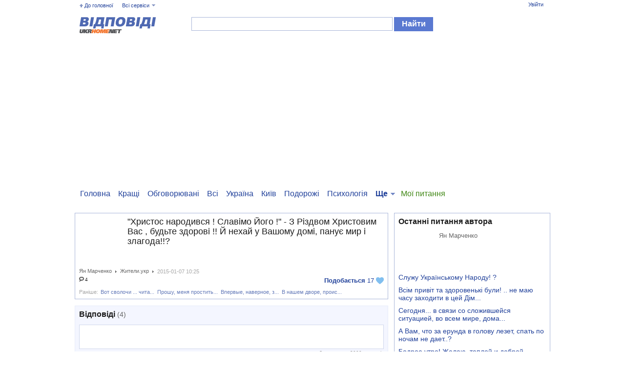

--- FILE ---
content_type: text/html
request_url: https://otvet.ukrhome.net/question/58349/
body_size: 10919
content:
<!DOCTYPE html PUBLIC "-//W3C//DTD XHTML 1.0 Transitional//EN" "https://www.w3.org/TR/xhtml1/DTD/xhtml1-transitional.dtd">
<html xmlns="https://www.w3.org/1999/xhtml" lang="en">
<head>
	<meta http-equiv="Content-Type" content="text/html; charset=windows-1251" />

	<title>&quot;Христос народився ! Славімо Його !&quot; З Різдвом Христовим Вас ... - Питання Ян Марченко - Ответы ukrhome.net</title>
	<meta name="description" content="Ответы на вопрос: &amp;quot;Христос народився ! Славімо Його !&amp;quot; - З Різдвом Христовим Вас , будьте здорові !! Й нехай у... С Рождеством Христовым!!!С Новым Старым Годом!!!Здоровья и Удачи!!! *YAHOO*." />
	<meta name="keywords" content="вопрос, ответ, обсуждение, drink, взаимно" />

	<meta property="og:site_name" content="UkrHome" />
	<meta property="og:title" content="&quot;Христос народився ! Славімо Його !&quot; З Різдвом Христовим Вас ..." />
	<meta property="og:description" content="Ответы на вопрос: &amp;quot;Христос народився ! Славімо Його !&amp;quot; - З Різдвом Христовим Вас , будьте здорові !! Й нехай у... С Рождеством Христовым!!!С Новым Старым Годом!!!Здоровья и Удачи!!! *YAHOO*." />


	<meta property="fb:admins" content="100002358054433"/>
	<meta name="google-site-verification" content="cA5sIfpDl8uWSS6MECg3QW6Cs94GPV9JRyghJMO2wUU" />
	<meta name="yandex-verification" content="49335884d81166b3" />

	<link rel="stylesheet" href="//ukrhome.net/i/css2/all.css?v=1565687657" media="screen" type="text/css"/>
	<link rel="icon" href="https://ukrhome.net/i/i3/ico.png" type="image/x-icon" />
	<link rel="shortcut icon" href="https://ukrhome.net/i/i3/ico.png" type="image/x-icon" />
	<script type="text/javascript"> var nowuid = ''; </script>
	
	<script type="text/javascript" src="//ukrhome.net/i/js/blocks.js"></script>
	<script type="text/javascript" src="//ukrhome.net/i/js/JsHttpRequest.js"></script>
	<script type="text/javascript" src="https://static.ukrhome.net/JS/drags.js"></script>
	<script type="text/javascript" src="https://ukrhome.net/translate/translate.js"></script>
	<script type="text/javascript" src="//ukrhome.net/i/js/loading.js?v1.0"></script>
	
	<script type="text/javascript" src="//ukrhome.net/i/js/jquery-1.6.2.min.js"></script>
	<script type="text/javascript" src="//ukrhome.net/i/js/jquery-cmenu.js"></script>
	<script type="text/javascript" src="//ukrhome.net/i/js/jquery.ad-gallery.js?v=1"></script>
	<script type="text/javascript" src="//ukrhome.net/i/js/jquery.localscroll-1.2.7-min.js"></script>
	<script type="text/javascript" src="//ukrhome.net/i/js/jquery.main.js"></script>
	
	<script type="text/javascript" src="//ukrhome.net/i/js/main.js?v=1565801093"></script>
	<script type="text/javascript" src="//ukrhome.net/i/js/asv.js"></script>
	<script type="text/javascript" src="//ukrhome.net/i/js/tips.js?v1.79"></script>
	<script type="text/javascript" src="//ukrhome.net/i/js/widgets.js?v=1404339760"></script>
	<script type="text/javascript" src="//ukrhome.net/i/js/jquery-waitimages.js?v1.79"></script>
	<script type="text/javascript" src="//ukrhome.net/i/js/jquery.autoresize.min.js"></script>
	<script type="text/javascript" src="//ukrhome.net/i/js/jquery.waypoints.min.js"></script>
	<script type='text/javascript' language='javascript'>
	var mDomain = 'https://www.ukrhome.net'; 
	var userAuthorized = false;
	var currentResolutionMode = 'off';
	var curentUserID = '';
	var N = 3; 
	var ar_bn1= Math.floor(Math.random()*N+1); 
	</script>
	
	<!--[if lt IE 7]>
		<script type="text/javascript" src="//ukrhome.net/i/js/ie-png.js"></script>
		<link rel="stylesheet" href="//ukrhome.net/i/css2/lt7.css" media="screen" type="text/css"/>
	<![endif]-->
	
	<script async src="https://www.googletagmanager.com/gtag/js?id=UA-133013736-1"></script>
	<script>
		window.dataLayer = window.dataLayer || [];
		function gtag(){dataLayer.push(arguments);}
		gtag('js', new Date());
		gtag('config', 'UA-133013736-1');
	</script>
	<script type="text/javascript" src="https://apis.google.com/js/plusone.js">{lang:'uk'}</script>
	
<script async src="https://pagead2.googlesyndication.com/pagead/js/adsbygoogle.js?client=ca-pub-2623153260889341"
     crossorigin="anonymous"></script>

</head>
<body>
<meta name="ahrefs-site-verification" content="9d88138ea0d4f86d0e4ba029737c0b57987e87a2a010160910b33fe70a3f033d">

<div id='serviceWidget' style='position:absolute; visibility:hidden; z-index:25; filter:alpha(opacity=97); opacity: 0.97'></div>
<div id='ldWidget' style='position:absolute; z-index:1000; filter:alpha(opacity=65); opacity: 0.65'></div>
<div id='TipElement' style='position:absolute; z-index:1000; filter:alpha(opacity=97); opacity: 0.97; background:#FFFFFF'></div>
<div id='mailTipElement' style='position:absolute; left:-400px; top:-400px; z-index:1000; filter:alpha(opacity=97); opacity: 0.97;'></div>
<div id='ImmovableWidget' style='position:absolute; z-index:26;'>&nbsp;</div>
<div id='ImmovableWidget2' style='position:absolute; left:-400px; top:-400px; z-index:1000; filter:alpha(opacity=97); opacity: 0.97;'></div>
<div id='UserInfoWidgetObj' style='position:absolute; visibility:hidden; z-index:14;'>&nbsp;</div>
<div id='mailWidget' style='position:absolute; visibility:hidden; z-index:25;'>&nbsp;</div>
<div id='mailWidget2' style='position:absolute; visibility:hidden; z-index:25;'>&nbsp;</div>
<div id='mailWidget3' style='position:absolute; visibility:hidden; z-index:25;'>&nbsp;</div>
<div id='soundObject' style='position:absolute; visibility:visible; left:-50px; top:-50px; z-index:26;'><object type='application/x-shockwave-flash' data='https://static.ukrhome.net/sounds/inmessage7.swf' id='inmessagesound' width='1' height='1'> 
				<param name='movie' value='https://static.ukrhome.net/sounds/inmessage7.swf' /> 
				<param name='loop' value='false' /> 
				</object>  <input type='button' value='play' onclick="rtmPlaySound('inbox');" /></div>
<div id="blurDiv" style='position:absolute; background:#000000; visibility:hidden; z-index:10; filter:alpha(opacity=50); opacity: 0.5'></div>
<script type="text/javascript">obj('blurDiv').style.height=document.body.scrollHeight; rtmTIP_init(); rtmUpdate();</script>


<div id="wrapper" class="secondary news-page answer">
		<div id="header" class="faq">
			<div class="top-bar">
				<ul class="options">
					<li class="go-to-main"><a href="https://www.ukrhome.net/">До головної</a></li>
					<li>
						<a href="#" onclick="return false;">Всі сервіси</a>
						<div class="drop"><ul><li><a href="https://lenta.ukrhome.net/">Стрічка</a></li><li class='active'><a href="https://otvet.ukrhome.net/">Відповіді</a></li><li><a href="https://news.ukrhome.net/">Новини</a></li><li><a href="https://onlinetv.ukrhome.net/">Онлайн ТБ</a></li></ul><ul><li><a href="https://photo.ukrhome.net/">Фото</a></li><li><a href="https://video.ukrhome.net/">Відео</a></li><li><a href="https://blogs.ukrhome.net/">Блоги</a></li><li><a href="https://people.ukrhome.net/">Жителі</a></li></ul><ul><li><a href="https://games.ukrhome.net/">Ігри</a></li><li><a href="https://radio.ukrhome.net/">Радіо</a></li><li><a href="https://board.ukrhome.net/">Оголошення</a></li><li><a href="https://board.ukrhome.net/sell/1/0/2/">Нерухомість</a></li></ul><ul><li><a href="https://auto.ukrhome.net/">Авто</a></li><li><a href="https://people.ukrhome.net/jm/gifts/">Подарунки</a></li></ul></div>
					</li>
				</ul>
				<ul id="profile" class="profile"><li><a href="https://register.ukrhome.net/auth/" rel="nofollow">Увійти</a></li></ul>
			</div>
			<div class="logo-ukr"><a href="/">Питання - Вiдповiдi ukrhome.net</a></div>
			<form class="search" action="/search/">
				<fieldset>
					<div class="text">
						<input type="text" value="" id="srchtxt" name="q" />
					</div>
					<input type="submit" class="submit" value="Найти" />
				</fieldset>
			</form>
		</div>
		<div id="main">
			<ul class="add-nav"><li><a href="/">Головна</a></li><li><a href="/top/best/">Кращі</a></li><li><a href="/top/comm/">Обговорювані</a></li><li><a href="/all/">Всі</a></li><li><a href="/category/ukraina/" title="Вопросы о происходящем в Украине">Україна</a></li><li><a href="/category/kiev/" title="Вопросы, связанные со столицей Украины, городом-Героем Киевом">Київ</a></li><li><a href="/category/puteshestviya/" title="Вопросы о путешествиях и туризме">Подорожі</a></li><li><a href="/category/psihologiya/" title="Психологические вопросы и о психологии">Психологія</a></li><li class="drop right active"><a href="#" onclick="return false;">Ще</a><div><ul><li><a href="/category/politika/" title="Политические вопросы">Політика</a></li><li><a href="/category/zdorove/" title="Вопросы здоровья и медицины">Здоров'я</a></li><li><a href="/category/kultura/" title="Вопросы культуры и искусства">Культура</a></li><li><a href="/category/videosemka/" title="Вопросы о видеороликах">Відео</a></li><li><a href="/category/fotografiya/" title="Вопросы о фотографиях">Фотографія</a></li><li><a href="/category/kino/" title="Вопросы о кино">Кіно</a></li><li><a href="/category/filosofiya/" title="Философские вопросы">Філософія</a></li><li><a href="/category/stroitelstvo-i-remont/" title="Вопросы о строительстве и ремонте">Будівництво і ремонт</a></li><li><a href="/category/sport/" title="Вопросы о спорте">Спорт</a></li><li><a href="/category/velosport/" title="Вопросы о велоспорте">Велоспорт</a></li><li><a href="/category/programmirovanie/" title="Вопросы программирования">Програмування</a></li><li class="active"><a href="/category/zhitelinet/" title="Вопросы о работе сайта Жители.укр">Жители.укр</a></li><li><a href="/category/rybalka/" title="Вопросы об охоте и рыбалке">Охота и рыбалка</a></li></ul><ul><li><a href="/category/yumor/" title="Вопросы с юмором и шутками">Гумор</a></li><li><a href="/category/nedvizhimost/" title="Вопросы о недвижимости">Нерухомість</a></li><li><a href="/category/religiya/" title="Религиозные вопросы">Релігія</a></li><li><a href="/category/futbol/" title="Вопросы о футболе">Футбол</a></li><li><a href="/category/yurisprudentsiya/" title="Юридические вопросы">Юриспруденція</a></li><li><a href="/category/meditsina/" title="Вопросы о медицине">Медицина</a></li><li><a href="/category/rasteniya-tsvety-derevya/" title="Вопросы о растениях">Рослини, квіти, дерева</a></li><li><a href="/category/hobbi-i-uvlecheniya/" title="Вопросы хобби и увлечений">Хобі і захоплення</a></li><li><a href="/category/semya-i-deti/" title="Вопросы о детях и семье">Сім'я і діти</a></li><li><a href="/category/seks/" title="Вопросы о сексе">Секс</a></li><li><a href="/category/kompyutery/" title="Вопросы о компьютерах и компьютерной технике">Комп'ютери</a></li><li><a href="/category/internet/">Інтернет</a></li><li><a href="/category/igry-razvlecheniya/" title="Вопросы об играх и развлечениях">Ігри, розваги</a></li></ul><ul><li><a href="/category/znakomstva-otnosheniya/" title="Вопросы отношений">Знайомства, стосунки</a></li><li><a href="/category/flirt/" title="Вопросы о флирте">Флірт</a></li><li><a href="/category/eda-napitki-sladkoe/" title="Вопросы о еде">Їжа, напої, солодке</a></li><li><a href="/category/domashnie-zhivotnye/" title="Вопросы о домашних животных">Домашні тварини</a></li><li><a href="/category/gadaniya-magiya/" title="Вопросы о гадании">Гадания, магия</a></li><li><a href="/category/ekonomika/" title="Экономические вопросы">Экономика</a></li><li><a href="/category/biznes-finansy/">Бізнес, фінанси</a></li><li><a href="/category/istoriya/" title="Исторические вопросы">Історія</a></li><li><a href="/category/knigi-zhurnaly/" title="Вопросы о книгах и журналах">Книги, журнали</a></li><li><a href="/category/rabota-i-karera/" title="Вопросы о работе и карьере">Робота і кар'єра</a></li><li><a href="/category/obshchestvo/" title="Общество">Суспільство</a></li><li><a href="/category/obrazovanie/" title="Вопросы об образовании">Освіта</a></li><li><a href="/category/nauka-i-tehnika/" title="Вопросы о науке и технике">Наука і техніка</a></li></ul><ul><li><a href="/category/muzyka/" title="Вопросы о музыке и музыкантах">Музика</a></li><li><a href="/category/krasota-stil/" title="Вопросы о стиле и красоте">Краса, стиль</a></li><li><a href="/category/avto-moto/" title="Вопросы об авто и мото транспорте">Авто, мото</a></li><li><a href="/category/erotika/" title="Эротические вопросы">Эротика</a></li><li><a href="/category/retsepty-edy/" title="Кулинарные рецепты">Кулинарные рецепты</a></li><li><a href="/category/rossiya/" title="Вопросы о России и связанные с ней">Росія</a></li><li><a href="/category/mir/" title="Международные вопросы">Свiт</a></li><li><a href="/category/immigratsiya/" title="Вопросы, связанные с иммиграцией населения">Иммиграция</a></li><li><a href="/category/pomoyka/" title="Помойка - вопросы негативного или провокационного характера">Помойка</a></li><li><a href="/category/drugoe/" title="Разные вопросы">Інше</a></li></ul></div></li><li class="mine"><a href="/my/" rel="nofollow">Мої питання</a></li></ul>
			<div id="content">
				<div class="box question"><div id="question58349" class="question">
			<div class="img-frame">
				<a href="/author/43023/" style="float:left; width:90px; height:90px; background:url(https://a.gallery.ukrhome.net/profile/u43023_125.jpg?r84) center no-repeat; background-size:cover; -o-background-size:cover;"><!--|--></a>
			</div>
			<div class="wrap">
				<h2>&quot;Христос народився ! Славімо Його !&quot; - З Різдвом Христовим Вас , будьте здорові !! Й нехай у Вашому домі,  панує мир і злагода!!?</h2><p><span class="waypoint" data-image="http://kozackiy-ostriv.if.ua/wp-content/uploads/2013/01/41651714.jpg"></span></p></div><div class="row">
					<ul class="answering-citizen-info">
						<li><a href="/author/43023/" onmouseover="viewUserShortInfoImvWidget(43023,false);" onmouseout="unViewUserShortInfoImvWidget('ImmovableWidget',true);" class="author">Ян Марченко</a></li>
						<li><a href="/category/zhitelinet/" class="author group" title="Вопросы о работе сайта Жители.укр">Жители.укр</a></li>
						<li>2015-01-07 10:25</li>
					</ul>
				</div>
				<div class="row">
					<div class="rating">
						<a href="#" class="vote" onmouseover="LIKE_view('otvet',58349)" onmouseout="EPc('otvet58349')" onclick="return LIKE(this,'otvet',58349);">Подобається<span class="rate" id="rate58349"> 17</span><span class="heart"><!--|--></span></a>
					</div>
					<div class="tool"><span class="counter"><span class="comm"><span><!--|--></span>4</span></span></div>
				</div><div class="row" style="margin-top:8px;"><span style="color:#a6a6a6; margin-right:5px;">Раніше:</span><a href="/question/58105/" class="prior" title="Вот сволочи ... читаю свой гороскоп на пятницу, 19го декабря: &quot;Сегодня лучше...">Вот сволочи ... чита...</a>&nbsp; <a href="/question/51635/" class="prior" title="Прошу, меня простить! За всё , что сделал и не сделал, За то, что в будущем...">Прошу, меня простить...</a>&nbsp; <a href="/question/50501/" class="prior" title="Впервые, наверное, за последние два года, если не больше , купил &quot;живую&quot; книгу...">Впервые, наверное, з...</a>&nbsp; <a href="/question/50061/" class="prior" title="В нашем дворе, происходят страшные вещи! Какая-то сволочь, удумала вытравить...">В нашем дворе, проис...</a></div></div></div><div class="box add-answer"><h3>Відповіді <span id="commentsval_span">(4)</span></h3>
					<form action="#" id="commentfmt" method="post" onsubmit="return false;">
						<fieldset>
							<div class="holder">
								<textarea cols="" rows="3" id="ctext" name="ctext" onkeypress="return limitchars(this, 3000);" onkeyup="return limitchars(this, 3000, 'commentfmtlim');"></textarea>
								<input type="hidden" name="fid" value="58349" />
								<input type="submit" class="submit" value="Відіслати" onclick="execAP('/q.php',{o:'comment.add',q:obj('commentfmt')}); return false;" />
								<a href="#" class="add-smile" onclick="viewImmovableWidget('ImmovableWidget2','/q.php','get.smiles','{fl:\'ctext\'}','Загрузка...',false,200); return false;">Додати смайл!</a>
								<span class="remain">Залишилося <span id="commentfmtlim">3000</span> символів</span>
							</div>
						</fieldset>
						<input type="hidden" name="count" value="4" />
					</form>
				</div>
<script type="text/javascript">
<!--
$(document).ready(function() {
	var t = $('#commentfmt textarea:first');
	t.autoResize({ limit:700, extraSpace:parseInt(t.css('font-size'))+2 });
	setTimeout(function(){
		$('#commentfmt .add-smile').mouseover(function(){ viewImmovableWidget('ImmovableWidget2','/q.php','get.smiles','{fl:\'ctext\'}','Загрузка...',false,200); return false; });
	}, 2000);
});
//-->
</script><div class="box comments" id="commentsinner" >
				 	<ul class="entry root" id="commbox_ul"><li><div id="post2074471" class="post"><span class="finger"><!--|--></span>
					<img src="https://a.gallery.ukrhome.net/deps/online/16807/s/17eca8f0de1bd3ce5a15fd415ab6dbbe.jpg" alt="" />
					<div class="head"><a href="/author/16807/" onmouseover="viewUserShortInfoImvWidget(16807,false);" onmouseout="unViewUserShortInfoImvWidget('ImmovableWidget',true);" class="author">Ларисса Николаева</a><em class="time">2015-01-11 14:40</em></div>
					<p>С Рождеством Христовым!!!С Новым Старым Годом!!!Здоровья и Удачи!!! <img src="https://static.ukrhome.net/images/forum/smiles/a13.gif" alt="" /></p>
					<div id="tool2074471" class="tool"><a href="#" id="reply2074471" class="reply" onclick="AP('comment.reply',{id:2074471,fid:58349,p:'',pp:''}); return false;">Відповісти</a><span class="sep"><!--|--></span><a href="#" class="plus" onclick="AP('comment.rating',{id:2074471,fid:58349,rate:+1}); return false;">Подобається</a><span id="rating2074471" class="rating"></span><a href="#" class="minus" onclick="AP('comment.rating',{id:2074471,fid:58349,rate:-1}); return false;">Не подобається</a></div></div><ul id="node2074471" class="entry"></ul></li><li><div id="post2074031" class="post"><span class="finger"><!--|--></span>
					<img src="https://a.gallery.ukrhome.net/profile/u93129_125.jpg?r52" alt="" />
					<div class="head"><a href="/author/93129/" onmouseover="viewUserShortInfoImvWidget(93129,false);" onmouseout="unViewUserShortInfoImvWidget('ImmovableWidget',true);" class="author">Юрий Долбанбеков</a><em class="time">2015-01-09 12:51</em></div>
					<p>С Рождеством! <img src="https://static.ukrhome.net/images/forum/smiles/hi.gif" alt="" /> <img src="https://static.ukrhome.net/images/forum/smiles/a29.gif" alt="" /></p>
					<div id="tool2074031" class="tool"><a href="#" id="reply2074031" class="reply" onclick="AP('comment.reply',{id:2074031,fid:58349,p:'',pp:''}); return false;">Відповісти</a><span class="sep"><!--|--></span><a href="#" class="plus" onclick="AP('comment.rating',{id:2074031,fid:58349,rate:+1}); return false;">Подобається</a><span id="rating2074031" class="rating"></span><a href="#" class="minus" onclick="AP('comment.rating',{id:2074031,fid:58349,rate:-1}); return false;">Не подобається</a></div></div><ul id="node2074031" class="entry"><li id="node2074659"><div id="post2074659" class="post"><span class="finger"><!--|--></span>
					<img src="https://a.gallery.ukrhome.net/profile/u43023_125.jpg?r84" alt="" />
					<div class="head"><a href="/author/43023/" onmouseover="viewUserShortInfoImvWidget(43023,false);" onmouseout="unViewUserShortInfoImvWidget('ImmovableWidget',true);" class="author">Ян Марченко</a><em class="time">2015-01-12 21:10</em><a href="/author/93129/" onmouseover="viewUserShortInfoImvWidget(93129,false);" onmouseout="unViewUserShortInfoImvWidget('ImmovableWidget',true);" class="author">Юрий Долбанбеков</a></div>
					<p><img src="https://static.ukrhome.net/images/forum/smiles/a29.gif" alt="" /> <img src="https://static.ukrhome.net/images/forum/smiles/a29.gif" alt="" /> <img src="https://static.ukrhome.net/images/forum/smiles/a29.gif" alt="" />)...</p>
					<div id="tool2074659" class="tool"><a href="#" id="reply2074659" class="reply" onclick="AP('comment.reply',{id:2074659,fid:58349,p:'',pp:''}); return false;">Відповісти</a></div></div></li></ul></li><li><div id="post2073777" class="post"><span class="finger"><!--|--></span>
					<img src="https://a.gallery.ukrhome.net/profile/u7469_125.jpg?r72" alt="" />
					<div class="head"><a href="/author/7469/" onmouseover="viewUserShortInfoImvWidget(7469,false);" onmouseout="unViewUserShortInfoImvWidget('ImmovableWidget',true);" class="author">Гарик Датский</a><em class="time">2015-01-07 16:47</em></div>
					<p><img src="https://static.ukrhome.net/images/forum/smiles/hi.gif" alt="" /> <img src="https://static.ukrhome.net/images/forum/smiles/a29.gif" alt="" /></p>
					<div id="tool2073777" class="tool"><a href="#" id="reply2073777" class="reply" onclick="AP('comment.reply',{id:2073777,fid:58349,p:'',pp:''}); return false;">Відповісти</a><span class="sep"><!--|--></span><a href="#" class="plus" onclick="AP('comment.rating',{id:2073777,fid:58349,rate:+1}); return false;">Подобається</a><span id="rating2073777" class="rating"></span><a href="#" class="minus" onclick="AP('comment.rating',{id:2073777,fid:58349,rate:-1}); return false;">Не подобається</a></div></div><ul id="node2073777" class="entry"><li id="node2073779"><div id="post2073779" class="post"><span class="finger"><!--|--></span>
					<img src="https://a.gallery.ukrhome.net/profile/u43023_125.jpg?r84" alt="" />
					<div class="head"><a href="/author/43023/" onmouseover="viewUserShortInfoImvWidget(43023,false);" onmouseout="unViewUserShortInfoImvWidget('ImmovableWidget',true);" class="author">Ян Марченко</a><em class="time">2015-01-07 17:07</em><a href="/author/7469/" onmouseover="viewUserShortInfoImvWidget(7469,false);" onmouseout="unViewUserShortInfoImvWidget('ImmovableWidget',true);" class="author">Гарик Датский</a></div>
					<p><img src="https://static.ukrhome.net/images/forum/smiles/hi.gif" alt="" /> <img src="https://static.ukrhome.net/images/forum/smiles/a29.gif" alt="" /> <img src="https://static.ukrhome.net/images/forum/smiles/a29.gif" alt="" /> <img src="https://static.ukrhome.net/images/forum/smiles/a29.gif" alt="" /></p>
					<div id="tool2073779" class="tool"><a href="#" id="reply2073779" class="reply" onclick="AP('comment.reply',{id:2073779,fid:58349,p:'',pp:''}); return false;">Відповісти</a></div></div></li></ul></li><li><div id="post2073733" class="post"><span class="finger"><!--|--></span>
					<img src="https://a.gallery.ukrhome.net/profile/u138555_125.jpg?r24" alt="" />
					<div class="head"><a href="/author/138555/" onmouseover="viewUserShortInfoImvWidget(138555,false);" onmouseout="unViewUserShortInfoImvWidget('ImmovableWidget',true);" class="author">Матильда Борисовна</a><em class="time">2015-01-07 10:50</em><a href="#" class="author hist" title="Показати історію змін" onclick="AP('comment.hist',{id:2073733,fid:58349}); return false;">змінено</a></div>
					<p>С Рождестом, Янчик и все мои пожелания, целовашки-обнимашки))</p><p>короче...тут должна быть картинка))) <img src="https://static.ukrhome.net/images/forum/smiles/a12.gif" alt="" /></p>
					<div id="tool2073733" class="tool"><a href="#" id="reply2073733" class="reply" onclick="AP('comment.reply',{id:2073733,fid:58349,p:'',pp:''}); return false;">Відповісти</a><span class="sep"><!--|--></span><a href="#" class="plus" onclick="AP('comment.rating',{id:2073733,fid:58349,rate:+1}); return false;">Подобається</a><span id="rating2073733" class="rating"><span class="plus"><span>+</span>2</span></span><a href="#" class="minus" onclick="AP('comment.rating',{id:2073733,fid:58349,rate:-1}); return false;">Не подобається</a></div></div><ul id="node2073733" class="entry"><li id="node2073737"><div id="post2073737" class="post"><span class="finger"><!--|--></span>
					<img src="https://a.gallery.ukrhome.net/profile/u43023_125.jpg?r84" alt="" />
					<div class="head"><a href="/author/43023/" onmouseover="viewUserShortInfoImvWidget(43023,false);" onmouseout="unViewUserShortInfoImvWidget('ImmovableWidget',true);" class="author">Ян Марченко</a><em class="time">2015-01-07 11:08</em><a href="/author/138555/" onmouseover="viewUserShortInfoImvWidget(138555,false);" onmouseout="unViewUserShortInfoImvWidget('ImmovableWidget',true);" class="author">Матильда Борисовна</a></div>
					<p>Взаимно, Надюша))...<span class="waypoint" data-image="https://smayls.ru/data/smiles/smayliki-noviy-god-69.gif"></span></p>
					<div id="tool2073737" class="tool"><a href="#" id="reply2073737" class="reply" onclick="AP('comment.reply',{id:2073737,fid:58349,p:'',pp:''}); return false;">Відповісти</a></div></div></li><li id="node2073735"><div id="post2073735" class="post"><span class="finger"><!--|--></span>
					<img src="https://a.gallery.ukrhome.net/profile/u43023_125.jpg?r84" alt="" />
					<div class="head"><a href="/author/43023/" onmouseover="viewUserShortInfoImvWidget(43023,false);" onmouseout="unViewUserShortInfoImvWidget('ImmovableWidget',true);" class="author">Ян Марченко</a><em class="time">2015-01-07 11:05</em><a href="#" class="author hist" title="Показати історію змін" onclick="AP('comment.hist',{id:2073735,fid:58349}); return false;">видалено</a><a href="/author/138555/" onmouseover="viewUserShortInfoImvWidget(138555,false);" onmouseout="unViewUserShortInfoImvWidget('ImmovableWidget',true);" class="author">Матильда Борисовна</a></div>
					<p><span style="color:#888; font-style:italic; font-size:12px;">Видалено.</span></p>
					<div id="tool2073735" class="tool"><div style="clear:both; height:1px; margin-top:-5px;"></div></div></div></li></ul></li></ul>
				</div><div class="box come-ads">
<script async src="https://pagead2.googlesyndication.com/pagead/js/adsbygoogle.js?client=ca-pub-2623153260889341"
     crossorigin="anonymous"></script>
<!-- Под комментариями -->
<ins class="adsbygoogle"
     style="display:block"
     data-ad-client="ca-pub-2623153260889341"
     data-ad-slot="7570092544"
     data-ad-format="auto"
     data-full-width-responsive="true"></ins>
<script>
     (adsbygoogle = window.adsbygoogle || []).push({});
</script>
</div>

			</div><div class="aside">
				<div class="box author sign">
			<h4>Останні питання автора</h4>
			<div style="clear:both; overflow:hidden;">
				<a href="/author/43023/" style="float:left; margin-right:8px; width:75px; height:75px; background:url(https://a.gallery.ukrhome.net/profile/u43023_125.jpg?r84) center no-repeat; background-size:cover; -o-background-size:cover;"><!--|--></a>
				<div style="float:left; width:216px;">
					<a href="/author/43023/" onmouseover="viewUserShortInfoImvWidget(43023,false);" onmouseout="unViewUserShortInfoImvWidget('ImmovableWidget',true);" class="author">Ян Марченко</a>
				</div>
			</div><a href="/question/226591/" style="display:block; margin-top:10px; font-size:14px;" title="Служу Українському Народу! ?">Служу Українському Народу! ?</a><a href="/question/212363/" style="display:block; margin-top:10px; font-size:14px;" title="Всім привіт та здоровенькі були! .. не маю часу заходити в цей Дім, але він...">Всім привіт та здоровенькі були! .. не маю часу заходити в цей Дім...</a><a href="/question/193868/" style="display:block; margin-top:10px; font-size:14px;" title="Сегодня... в связи со сложившейся ситуацией, во всем мире, дома, каждый сходит...">Сегодня... в связи со сложившейся ситуацией, во всем мире, дома...</a><a href="/question/147147/" style="display:block; margin-top:10px; font-size:14px;" title="А Вам, что за ерунда в голову лезет, спать по ночам не дает..?">А Вам, что за ерунда в голову лезет, спать по ночам не дает..?</a><a href="/question/70025/" style="display:block; margin-top:10px; font-size:14px;" title="Бодрое утро! Желаю, теплой и доброй пятницы! Вам на суд, немного отсебятины...">Бодрое утро! Желаю, теплой и доброй пятницы! Вам на суд, немного...</a></div>
				<a href="/new/" class="add-block blue"><span>Поставити питання</span></a>
				
				<div class="ad">
					<span>Реклама</span>
					<div class="side-ads">
<script async src="https://pagead2.googlesyndication.com/pagead/js/adsbygoogle.js?client=ca-pub-2623153260889341"
     crossorigin="anonymous"></script>
<!-- Боковой -->
<ins class="adsbygoogle"
     style="display:block"
     data-ad-client="ca-pub-2623153260889341"
     data-ad-slot="3451772181"
     data-ad-format="auto"
     data-full-width-responsive="true"></ins>
<script>
     (adsbygoogle = window.adsbygoogle || []).push({});
</script>
</div>

				</div><div class="box voting"><h4>Опитування</h4><div class="wrap"><p><strong>Ви підтримуєте виселення з Печерської лаври московської церкви?</strong></p></div><div class="wrap" id="voting571"><form method="post" id="poll571"><input type="hidden" name="h" value="advbox.under" /><p><label><input type="radio" name="r[]" value="2863" />Так</label></p><p><label><input type="radio" name="r[]" value="2864" />Ні</label></p></form><a href="#" class="button" onclick="AP('voting',{q:obj('poll571')}); return false;">Голосувати</a><a href="https://www.ukrhome.net/vote/571/" title="Ви підтримуєте виселення з Печерської лаври московської церкви?" class="button alpha50">Результати</a><a href="https://www.ukrhome.net/votes/" title="Архів опитувань" class="button link">Архів</a></div></div>
				<div class="box recent-comments">
					<h4>Новенькі</h4>
					<ul class="comments-list"><li>
						<div class="img-frame">
							<img src="https://a.gallery.ukrhome.net/profile/u191513_125.jpg?r58" width="50" height="50" alt="" />
						</div>
						<div class="wrap">
							<div class="row">
								<a href="/author/191513/" onmouseover="viewUserShortInfoImvWidget(191513,false);" onmouseout="unViewUserShortInfoImvWidget('ImmovableWidget',true);" class="author">Имя</a>
								<span>7 років., 6 міс. тому</span>
							</div>
							<a href="/welcome/#run4230541" rel="nofollow"><span style="color:#6da64a; font-size:11px; margin-right:5px;">+3</span>Здравствуйте <img src="https://static.ukrhome.net/images/forum/smiles/a1.gif" height="14" alt="" /></a>
						</div>
					</li><li>
						<div class="img-frame">
							<img src="https://a.gallery.ukrhome.net/profile/u192630_125.jpg?r32" width="50" height="50" alt="" />
						</div>
						<div class="wrap">
							<div class="row">
								<a href="/author/192630/" onmouseover="viewUserShortInfoImvWidget(192630,false);" onmouseout="unViewUserShortInfoImvWidget('ImmovableWidget',true);" class="author">Василиса Та</a>
								<span>3 років., 11 міс. тому</span>
							</div>
							<a href="/welcome/#run5357699" rel="nofollow"><span style="color:#6da64a; font-size:11px; margin-right:5px;">+2</span>Мне тоже надо одобрение аккаунта получить?))</a>
						</div>
					</li><li>
						<div class="img-frame">
							<img src="https://a.gallery.ukrhome.net/profile/u193711_125.jpg?r86" width="50" height="50" alt="" />
						</div>
						<div class="wrap">
							<div class="row">
								<a href="/author/193711/" onmouseover="viewUserShortInfoImvWidget(193711,false);" onmouseout="unViewUserShortInfoImvWidget('ImmovableWidget',true);" class="author">nishtyacok</a>
								<span>6 років., 11 міс. тому</span>
							</div>
							<a href="/welcome/#run4452210" rel="nofollow"><span style="color:#6da64a; font-size:11px; margin-right:5px;">+1</span>Привет, Человек-Паук, хочу рекламировать одежду...</a>
						</div>
					</li><li>
						<div class="img-frame">
							<img src="https://ukrhome.net/i/i3/user/img-default-90.png" width="50" height="50" alt="" />
						</div>
						<div class="wrap">
							<div class="row">
								<a href="/author/203052/" onmouseover="viewUserShortInfoImvWidget(203052,false);" onmouseout="unViewUserShortInfoImvWidget('ImmovableWidget',true);" class="author">Менеджер Менедж...</a>
								<span>1 років., 1 міс. тому</span>
							</div>
							<a href="/welcome/#run5551027" rel="nofollow">Menedzher87 прохання схвалити</a>
						</div>
					</li><li>
						<div class="img-frame">
							<img src="https://ukrhome.net/i/i3/user/img-default-90.png" width="50" height="50" alt="" />
						</div>
						<div class="wrap">
							<div class="row">
								<a href="/author/203183/" onmouseover="viewUserShortInfoImvWidget(203183,false);" onmouseout="unViewUserShortInfoImvWidget('ImmovableWidget',true);" class="author">piv pivpivovih</a>
								<span>2 років., 4 міс. тому</span>
							</div>
							<a href="/welcome/#run5491839" rel="nofollow">Где Леопольд, где Крематор? кто знает напишите мне</a>
						</div>
					</li></ul>
				</div>
				<div class="ad mid">
					<span>Реклама</span>
					<div class="adv-tz active"><ul class="list"><li onclick="asv_click('tz','331'); window.open('http://lenta.ukrhome.net/ukraine/'); return false;" style="cursor:pointer">	
						<img src="https://a.gallery.ukrhome.net/deps/tz/73362_tz.jpg" width="73" height="57" alt="" />
						<div class="wrap">
							<a href="http://lenta.ukrhome.net/ukraine/" rel="nofollow" onclick="return false;">Главные новости Украины</a>
							<p>в реальном времени</p>
						</div>
					</li><li onclick="asv_click('tz','336'); window.open('http://www.silasolnca.com.ua/product/setevaja-solnechnaja-stancija-standart-pod-zelenyj-tarif-pod-kljuch/'); return false;" style="cursor:pointer">	
						<img src="https://a.gallery.ukrhome.net/deps/tz/3df05_tz.jpg" width="73" height="57" alt="" />
						<div class="wrap">
							<a href="http://www.silasolnca.com.ua/product/setevaja-solnechnaja-stancija-standart-pod-zelenyj-tarif-pod-kljuch/" rel="nofollow" onclick="return false;">Солнечная станция   Зеленый тариф</a>
							<p>Сетевая солнечная станция на 10 кВт</p>
						</div>
					</li><li onclick="asv_click('tz','245'); window.open('http://board.ukrhome.net/all/1/0/0/all/'); return false;" style="cursor:pointer">	
						<img src="https://a.gallery.ukrhome.net/deps/tz/1f6b1_tz.jpg" width="73" height="57" alt="" />
						<div class="wrap">
							<a href="http://board.ukrhome.net/all/1/0/0/all/" rel="nofollow" onclick="return false;">Бесплатные объявления</a>
							<p>все регионы Украины</p>
						</div>
					</li><li onclick="asv_click('tz','333'); window.open('http://lenta.ukrhome.net/news/cid/448/'); return false;" style="cursor:pointer">	
						<img src="https://a.gallery.ukrhome.net/deps/tz/285b1_tz.jpg" width="73" height="57" alt="" />
						<div class="wrap">
							<a href="http://lenta.ukrhome.net/news/cid/448/" rel="nofollow" onclick="return false;">Финансовые новости Украины и Мира</a>
							<p>в реальном времени</p>
						</div>
					</li></ul></div>
					<div class="adv-tz"><ul class="list"><li onclick="asv_click('tz','231'); window.open('http://games.ukrhome.net/'); return false;" style="cursor:pointer">	
						<img src="https://a.gallery.ukrhome.net/deps/tz/3d6a7_tz.jpg" width="73" height="57" alt="" />
						<div class="wrap">
							<a href="http://games.ukrhome.net/" rel="nofollow" onclick="return false;">Игры онлайн</a>
							<p>Более 2000 интересных  игр. Играть!</p>
						</div>
					</li><li onclick="asv_click('tz','329'); window.open('http://board.ukrhome.net/'); return false;" style="cursor:pointer">	
						<img src="https://a.gallery.ukrhome.net/deps/tz/2dd3b_tz.jpg" width="73" height="57" alt="" />
						<div class="wrap">
							<a href="http://board.ukrhome.net/" rel="nofollow" onclick="return false;">Доска объявлений</a>
							<p>Авто, недвижимость, услуги и товары</p>
						</div>
					</li><li onclick="asv_click('tz','317'); window.open('http://lenta.ukrhome.net/news/ukraine/'); return false;" style="cursor:pointer">	
						<img src="https://a.gallery.ukrhome.net/deps/tz/37cb1_tz.jpg" width="73" height="57" alt="" />
						<div class="wrap">
							<a href="http://lenta.ukrhome.net/news/ukraine/" rel="nofollow" onclick="return false;">Новости Украины</a>
							<p>в реальном времени</p>
						</div>
					</li><li onclick="asv_click('tz','327'); window.open('http://lenta.ukrhome.net/votes/'); return false;" style="cursor:pointer">	
						<img src="https://a.gallery.ukrhome.net/deps/tz/9881e_tz.jpg" width="73" height="57" alt="" />
						<div class="wrap">
							<a href="http://lenta.ukrhome.net/votes/" rel="nofollow" onclick="return false;">Опросы</a>
							<p>Интернет опросы: политика, общество</p>
						</div>
					</li></ul></div>
					<div class="buttons">
						<a href="#" class="prev" onclick="return tzBlockNext(-1);">prev</a>
						<a href="#" class="next" onclick="return tzBlockNext(1);">next</a>
					</div>
				</div>
				
				
				<div class="box active-users">
					<h4>Рейтинг</h4>
					<div class="holder">
					<div id="qReports1" style="position:relative"><ul><li>
									<a href="/author/168727/" ><img src="https://a.gallery.ukrhome.net/profile/u168727_125.jpg?r71" width="74" height="74" alt="" /></a>
									<a href="/author/168727/" onmouseover="viewUserShortInfoImvWidget(168727,false);" onmouseout="unViewUserShortInfoImvWidget('ImmovableWidget',true);" class="author">Доктор Злой</a>
									<span>51</span>
								</li><li>
									<a href="/author/185395/" ><img src="https://a.gallery.ukrhome.net/profile/u185395_125.jpg?r52" width="74" height="74" alt="" /></a>
									<a href="/author/185395/" onmouseover="viewUserShortInfoImvWidget(185395,false);" onmouseout="unViewUserShortInfoImvWidget('ImmovableWidget',true);" class="author">Рада Данко</a>
									<span>47</span>
								</li><li>
									<a href="/author/174881/" ><img src="https://a.gallery.ukrhome.net/profile/u174881_125.jpg?r71" width="74" height="74" alt="" /></a>
									<a href="/author/174881/" onmouseover="viewUserShortInfoImvWidget(174881,false);" onmouseout="unViewUserShortInfoImvWidget('ImmovableWidget',true);" class="author">Марічка</a>
									<span>36</span>
								</li><li>
									<a href="/author/168769/" ><img src="https://a.gallery.ukrhome.net/profile/u168769_125.jpg?r75" width="74" height="74" alt="" /></a>
									<a href="/author/168769/" onmouseover="viewUserShortInfoImvWidget(168769,false);" onmouseout="unViewUserShortInfoImvWidget('ImmovableWidget',true);" class="author">Night traveler</a>
									<span>30</span>
								</li><li>
									<a href="/author/203238/" ><img src="https://a.gallery.ukrhome.net/profile/u203238_125.jpg?r25" width="74" height="74" alt="" /></a>
									<a href="/author/203238/" onmouseover="viewUserShortInfoImvWidget(203238,false);" onmouseout="unViewUserShortInfoImvWidget('ImmovableWidget',true);" class="author">Ніньдзя Карате</a>
									<span>27</span>
								</li><li>
									<a href="/author/194820/" ><img src="https://a.gallery.ukrhome.net/profile/u194820_125.jpg?r9" width="74" height="74" alt="" /></a>
									<a href="/author/194820/" onmouseover="viewUserShortInfoImvWidget(194820,false);" onmouseout="unViewUserShortInfoImvWidget('ImmovableWidget',true);" class="author">ВНВ</a>
									<span>26</span>
								</li><li>
									<a href="/author/179766/" ><img src="https://a.gallery.ukrhome.net/profile/u179766_125.jpg?r61" width="74" height="74" alt="" /></a>
									<a href="/author/179766/" onmouseover="viewUserShortInfoImvWidget(179766,false);" onmouseout="unViewUserShortInfoImvWidget('ImmovableWidget',true);" class="author">Вірляна</a>
									<span>23</span>
								</li><li>
									<a href="/author/162605/" ><img src="https://a.gallery.ukrhome.net/profile/u162605_125.jpg?r39" width="74" height="74" alt="" /></a>
									<a href="/author/162605/" onmouseover="viewUserShortInfoImvWidget(162605,false);" onmouseout="unViewUserShortInfoImvWidget('ImmovableWidget',true);" class="author">Zoya</a>
									<span>13</span>
								</li><li>
									<a href="/author/171083/" ><img src="https://a.gallery.ukrhome.net/profile/u171083_125.jpg?r65" width="74" height="74" alt="" /></a>
									<a href="/author/171083/" onmouseover="viewUserShortInfoImvWidget(171083,false);" onmouseout="unViewUserShortInfoImvWidget('ImmovableWidget',true);" class="author">rigolote</a>
									<span>11</span>
								</li><li>
									<a href="/author/23879/" ><img src="https://a.gallery.ukrhome.net/profile/u23879_125.jpg?r64" width="74" height="74" alt="" /></a>
									<a href="/author/23879/" onmouseover="viewUserShortInfoImvWidget(23879,false);" onmouseout="unViewUserShortInfoImvWidget('ImmovableWidget',true);" class="author">Chubchik81</a>
									<span>7</span>
								</li><li>
									<a href="/author/173803/" ><img src="https://a.gallery.ukrhome.net/profile/u173803_125.jpg?r18" width="74" height="74" alt="" /></a>
									<a href="/author/173803/" onmouseover="viewUserShortInfoImvWidget(173803,false);" onmouseout="unViewUserShortInfoImvWidget('ImmovableWidget',true);" class="author">Слава Петров</a>
									<span>6</span>
								</li><li>
									<a href="/author/203922/" ><img src="https://a.gallery.ukrhome.net/profile/u203922_125.jpg?r36" width="74" height="74" alt="" /></a>
									<a href="/author/203922/" onmouseover="viewUserShortInfoImvWidget(203922,false);" onmouseout="unViewUserShortInfoImvWidget('ImmovableWidget',true);" class="author">GAEA</a>
									<span>4</span>
								</li><li>
									<a href="/author/189884/" ><img src="https://a.gallery.ukrhome.net/profile/u189884_125.jpg?r3" width="74" height="74" alt="" /></a>
									<a href="/author/189884/" onmouseover="viewUserShortInfoImvWidget(189884,false);" onmouseout="unViewUserShortInfoImvWidget('ImmovableWidget',true);" class="author">Сонечко Яскрав...</a>
									<span>3</span>
								</li><li>
									<a href="/author/90006/" ><img src="https://a.gallery.ukrhome.net/profile/u90006_125.jpg?r67" width="74" height="74" alt="" /></a>
									<a href="/author/90006/" onmouseover="viewUserShortInfoImvWidget(90006,false);" onmouseout="unViewUserShortInfoImvWidget('ImmovableWidget',true);" class="author">Сид</a>
									<span>3</span>
								</li><li>
									<a href="/author/103941/" ><img src="https://a.gallery.ukrhome.net/deps/online/103941/s/dc143b1b6647129b185623dff8ae7583.jpg" width="74" height="74" alt="" /></a>
									<a href="/author/103941/" onmouseover="viewUserShortInfoImvWidget(103941,false);" onmouseout="unViewUserShortInfoImvWidget('ImmovableWidget',true);" class="author">Роман</a>
									<span>1</span>
								</li></ul></div>
					</div>
					<div class="wrap">
						<a href="#" class="prev" onclick="slideInnerOfBlock('qReports1','right',343); return false;">prev</a>
						<a href="#" class="next" onclick="slideInnerOfBlock('qReports1','left',343); return false;">next</a>
					</div>
				</div>
				<div class="box popular">
					<ul class="menu">
						<li class="active"><a href="#" onclick="main_menu_a(this,'popular'); execAP('/ajax.request.php',{o:'load.rblock',t:'week.top'},false,'qtopdiv'); return false;">Кращі питання</a></li>
						<li><a href="#" onclick="main_menu_a(this,'popular'); execAP('/ajax.request.php',{o:'load.rblock',t:'week.comm'},false,'qtopdiv'); return false;">Обговорювані</a></li>
					</ul><ul class="popular-questions" id="qtopdiv"><li>
						<div class="img-frame">
							<img src="https://a.gallery.ukrhome.net/profile/u171083_125.jpg?r65" width="75" height="75" alt="" />
						</div>
						<div class="wrap">
							<a href="/question/241229/">Вітаю Наталочку (Варю-Вірляну) з днем...</a>
							<div class="row">
								<a href="/author/171083/" onmouseover="viewUserShortInfoImvWidget(171083,false);" onmouseout="unViewUserShortInfoImvWidget('ImmovableWidget',true);" class="author">rigolote</a>
								<span>6 днів тому</span>
							</div>
							<span class="counter"><span class="comm"><span><!--|--></span>7</span><span class="like"><span><!--|--></span>7</span></span>
						</div>
					</li><li>
						<div class="img-frame">
							<img src="https://a.gallery.ukrhome.net/profile/u174881_125.jpg?r71" width="75" height="75" alt="" />
						</div>
						<div class="wrap">
							<a href="/question/241237/">Київ, Харків, Суми, Краматорськ, Дніпро, Кривий...</a>
							<div class="row">
								<a href="/author/174881/" onmouseover="viewUserShortInfoImvWidget(174881,false);" onmouseout="unViewUserShortInfoImvWidget('ImmovableWidget',true);" class="author">Марічка</a>
								<span>3 дня тому</span>
							</div>
							<span class="counter"><span class="comm"><span><!--|--></span>5</span><span class="like"><span><!--|--></span>4</span></span>
						</div>
					</li><li>
						<div class="img-frame">
							<img src="https://a.gallery.ukrhome.net/profile/u189884_125.jpg?r3" width="75" height="75" alt="" />
						</div>
						<div class="wrap">
							<a href="/question/241231/">Хто з вас поїхав закордон з рідного дому? Це для...</a>
							<div class="row">
								<a href="/author/189884/" onmouseover="viewUserShortInfoImvWidget(189884,false);" onmouseout="unViewUserShortInfoImvWidget('ImmovableWidget',true);" class="author">Сонечко Яскраве</a>
								<span>5 днів, 23 години тому</span>
							</div>
							<span class="counter"><span class="comm"><span><!--|--></span>2</span><span class="like"><span><!--|--></span>2</span></span>
						</div>
					</li><li class="all"><a href="/top/best/">Все лучшие</a></li></ul></div>
				<div class="box recent-comments">
					<h4>Кращі відповіді</h4>
					<ul class="comments-list"><li>
						<div class="img-frame">
							<img src="https://a.gallery.ukrhome.net/profile/u185395_125.jpg?r52" width="50" height="50" alt="" />
						</div>
						<div class="wrap">
							<div class="row">
								<a href="/author/185395/" onmouseover="viewUserShortInfoImvWidget(185395,false);" onmouseout="unViewUserShortInfoImvWidget('ImmovableWidget',true);" class="author">Рада Данко</a>
								<span>3 дня тому</span>
							</div>
							<a href="/question/241237/#run5574933" ><span style="color:#6da64a; font-size:11px; margin-right:5px;">+4</span>Тримаємося</a>
						</div>
					</li><li>
						<div class="img-frame">
							<img src="https://a.gallery.ukrhome.net/profile/u185395_125.jpg?r52" width="50" height="50" alt="" />
						</div>
						<div class="wrap">
							<div class="row">
								<a href="/author/185395/" onmouseover="viewUserShortInfoImvWidget(185395,false);" onmouseout="unViewUserShortInfoImvWidget('ImmovableWidget',true);" class="author">Рада Данко</a>
								<span>18 годин тому</span>
							</div>
							<a href="/question/241242/#run5574955" ><span style="color:#6da64a; font-size:11px; margin-right:5px;">+4</span>ще одна інституція, яка нічого не буде робити...</a>
						</div>
					</li><li>
						<div class="img-frame">
							<img src="https://a.gallery.ukrhome.net/profile/u168727_125.jpg?r71" width="50" height="50" alt="" />
						</div>
						<div class="wrap">
							<div class="row">
								<a href="/author/168727/" onmouseover="viewUserShortInfoImvWidget(168727,false);" onmouseout="unViewUserShortInfoImvWidget('ImmovableWidget',true);" class="author">Доктор Злой</a>
								<span>17 годин тому</span>
							</div>
							<a href="/question/241242/#run5574956" ><span style="color:#6da64a; font-size:11px; margin-right:5px;">+3</span>Він не йобнутий. Він цинічний та жорстокий. Але...</a>
						</div>
					</li><li>
						<div class="img-frame">
							<img src="https://a.gallery.ukrhome.net/profile/u194820_125.jpg?r9" width="50" height="50" alt="" />
						</div>
						<div class="wrap">
							<div class="row">
								<a href="/author/194820/" onmouseover="viewUserShortInfoImvWidget(194820,false);" onmouseout="unViewUserShortInfoImvWidget('ImmovableWidget',true);" class="author">ВНВ</a>
								<span>3 дня тому</span>
							</div>
							<a href="/question/241237/#run5574934" ><span style="color:#6da64a; font-size:11px; margin-right:5px;">+2</span>Гріємось <img src="https://static.ukrhome.net/images/forum/smiles/fl.gif" height="14" alt="" /></a>
						</div>
					</li><li>
						<div class="img-frame">
							<img src="https://a.gallery.ukrhome.net/profile/u168727_125.jpg?r71" width="50" height="50" alt="" />
						</div>
						<div class="wrap">
							<div class="row">
								<a href="/author/168727/" onmouseover="viewUserShortInfoImvWidget(168727,false);" onmouseout="unViewUserShortInfoImvWidget('ImmovableWidget',true);" class="author">Доктор Злой</a>
								<span>2 дня, 19 годин тому</span>
							</div>
							<a href="/question/241237/#run5574940" ><span style="color:#6da64a; font-size:11px; margin-right:5px;">+2</span>Як і всі. Сидимо без свтіла. Сьогодні взагалі...</a>
						</div>
					</li></ul>
				</div>
				<div class="box recent-comments">
					<h4>Зараз відповідають</h4>
					<a href="/answers/" class="more">Всі</a>
					<ul class="comments-list"><li>
						<div class="img-frame">
							<img src="https://a.gallery.ukrhome.net/profile/u203238_125.jpg?r25" width="50" height="50" alt="" />
						</div>
						<div class="wrap">
							<div class="row">
								<a href="/author/203238/" onmouseover="viewUserShortInfoImvWidget(203238,false);" onmouseout="unViewUserShortInfoImvWidget('ImmovableWidget',true);" class="author">Ніньдзя Карате</a>
								<span>6 годин тому</span>
							</div>
							<a href="/question/241242/#run5574961" >Лох той хто не вступить. Україні також треба...</a>
						</div>
					</li><li>
						<div class="img-frame">
							<img src="https://a.gallery.ukrhome.net/profile/u179766_125.jpg?r61" width="50" height="50" alt="" />
						</div>
						<div class="wrap">
							<div class="row">
								<a href="/author/179766/" onmouseover="viewUserShortInfoImvWidget(179766,false);" onmouseout="unViewUserShortInfoImvWidget('ImmovableWidget',true);" class="author">Вірляна</a>
								<span>9 годин тому</span>
							</div>
							<a href="/question/241242/#run5574960" >Ніт. А от до майбутніх членів питання. Лох не...</a>
						</div>
					</li><li>
						<div class="img-frame">
							<img src="https://a.gallery.ukrhome.net/profile/u171083_125.jpg?r65" width="50" height="50" alt="" />
						</div>
						<div class="wrap">
							<div class="row">
								<a href="/author/171083/" onmouseover="viewUserShortInfoImvWidget(171083,false);" onmouseout="unViewUserShortInfoImvWidget('ImmovableWidget',true);" class="author">rigolote</a>
								<span>13 годин тому</span>
							</div>
							<a href="/question/241237/#run5574959" >: (</a>
						</div>
					</li><li>
						<div class="img-frame">
							<img src="https://a.gallery.ukrhome.net/profile/u168727_125.jpg?r71" width="50" height="50" alt="" />
						</div>
						<div class="wrap">
							<div class="row">
								<a href="/author/168727/" onmouseover="viewUserShortInfoImvWidget(168727,false);" onmouseout="unViewUserShortInfoImvWidget('ImmovableWidget',true);" class="author">Доктор Злой</a>
								<span>17 годин тому</span>
							</div>
							<a href="/question/241242/#run5574958" >Так.</a>
						</div>
					</li><li>
						<div class="img-frame">
							<img src="https://a.gallery.ukrhome.net/profile/u168727_125.jpg?r71" width="50" height="50" alt="" />
						</div>
						<div class="wrap">
							<div class="row">
								<a href="/author/168727/" onmouseover="viewUserShortInfoImvWidget(168727,false);" onmouseout="unViewUserShortInfoImvWidget('ImmovableWidget',true);" class="author">Доктор Злой</a>
								<span>17 годин тому</span>
							</div>
							<a href="/question/241242/#run5574957" class="info">Видалено.</a>
						</div>
					</li><li>
						<div class="img-frame">
							<img src="https://a.gallery.ukrhome.net/profile/u168727_125.jpg?r71" width="50" height="50" alt="" />
						</div>
						<div class="wrap">
							<div class="row">
								<a href="/author/168727/" onmouseover="viewUserShortInfoImvWidget(168727,false);" onmouseout="unViewUserShortInfoImvWidget('ImmovableWidget',true);" class="author">Доктор Злой</a>
								<span>17 годин тому</span>
							</div>
							<a href="/question/241242/#run5574956" >Він не йобнутий. Він цинічний та жорстокий. Але...</a>
						</div>
					</li><li>
						<div class="img-frame">
							<img src="https://a.gallery.ukrhome.net/profile/u185395_125.jpg?r52" width="50" height="50" alt="" />
						</div>
						<div class="wrap">
							<div class="row">
								<a href="/author/185395/" onmouseover="viewUserShortInfoImvWidget(185395,false);" onmouseout="unViewUserShortInfoImvWidget('ImmovableWidget',true);" class="author">Рада Данко</a>
								<span>18 годин тому</span>
							</div>
							<a href="/question/241242/#run5574955" >ще одна інституція, яка нічого не буде робити...</a>
						</div>
					</li><li>
						<div class="img-frame">
							<img src="https://a.gallery.ukrhome.net/profile/u203238_125.jpg?r25" width="50" height="50" alt="" />
						</div>
						<div class="wrap">
							<div class="row">
								<a href="/author/203238/" onmouseover="viewUserShortInfoImvWidget(203238,false);" onmouseout="unViewUserShortInfoImvWidget('ImmovableWidget',true);" class="author">Ніньдзя Карате</a>
								<span>18 годин тому</span>
							</div>
							<a href="/question/241240/#run5574954" >Текст у ньго натхненний і всьо таке, але... ну...</a>
						</div>
					</li></ul>
				</div>
				
			</div></div><div id="footer" >
			<div class="row">
				<div class="wrap">
					<ul class="social-share">
						<li><a href="https://vk.com/ukrhomnet" target="_blank" class="vk" title="Ми в Вконтакте"><!--|--></a></li>
						<li><a href="https://twitter.com/Ukrhome" target="_blank" class="tw" title="Ми в Twitter"><!--|--></a></li>
						<li><a href="https://www.facebook.com/pages/UKRHOMENET/158571360873226" target="_blank" class="fb" title="Ми в Facebook"><!--|--></a></li>
					</ul>
					<div class="line">
						<span class="copy">&copy;</span>&nbsp;2026&nbsp;Uanetgroup
					</div>
					<div class="line">
						<a href="https://etc.ukrhome.net/feedback/" target="_blank">Зворотний зв'язок</a> &nbsp;
						<a href="https://etc.ukrhome.net/about/" target="_blank">Реклама на порталі</a> &nbsp;
						<a href="https://etc.ukrhome.net/agreement/" target="_blank">Угода користувача</a> &nbsp;
						<a href="https://news.ukrhome.net/rss/" target="_blank">RSS</a> &nbsp;
						<a href="#" class="lang" onclick="AP('set.lang',{l:'ua'}); return false;">Українською</a>
					</div>
				</div>
			</div>
		</div></div>
<script type="text/javascript">(s=parseInt(window.location.hash.split('#run')[1]))&&runToPost(s,0);</script>
<script defer src="https://static.cloudflareinsights.com/beacon.min.js/vcd15cbe7772f49c399c6a5babf22c1241717689176015" integrity="sha512-ZpsOmlRQV6y907TI0dKBHq9Md29nnaEIPlkf84rnaERnq6zvWvPUqr2ft8M1aS28oN72PdrCzSjY4U6VaAw1EQ==" data-cf-beacon='{"version":"2024.11.0","token":"765b5ace01e2453897cedebe2f1ba46c","r":1,"server_timing":{"name":{"cfCacheStatus":true,"cfEdge":true,"cfExtPri":true,"cfL4":true,"cfOrigin":true,"cfSpeedBrain":true},"location_startswith":null}}' crossorigin="anonymous"></script>
</body>
</html>

--- FILE ---
content_type: text/html; charset=utf-8
request_url: https://www.google.com/recaptcha/api2/aframe
body_size: 267
content:
<!DOCTYPE HTML><html><head><meta http-equiv="content-type" content="text/html; charset=UTF-8"></head><body><script nonce="AXVmAzl1rpEi0xaAC7QVuQ">/** Anti-fraud and anti-abuse applications only. See google.com/recaptcha */ try{var clients={'sodar':'https://pagead2.googlesyndication.com/pagead/sodar?'};window.addEventListener("message",function(a){try{if(a.source===window.parent){var b=JSON.parse(a.data);var c=clients[b['id']];if(c){var d=document.createElement('img');d.src=c+b['params']+'&rc='+(localStorage.getItem("rc::a")?sessionStorage.getItem("rc::b"):"");window.document.body.appendChild(d);sessionStorage.setItem("rc::e",parseInt(sessionStorage.getItem("rc::e")||0)+1);localStorage.setItem("rc::h",'1768789993560');}}}catch(b){}});window.parent.postMessage("_grecaptcha_ready", "*");}catch(b){}</script></body></html>